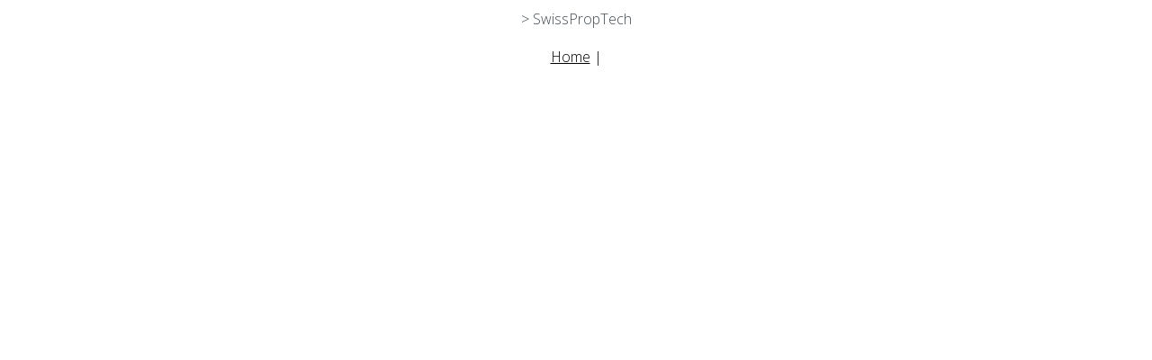

--- FILE ---
content_type: text/html; charset=utf-8
request_url: https://swissproptech-member.ch/index.php?id=181?&member_detail=749
body_size: 1766
content:
<!doctype html>
<html lang="de">
<head>

<meta http-equiv="Content-Type" content="text/html; charset=utf-8">
<!-- 
	This website is powered by TYPO3 - inspiring people to share!
	TYPO3 is a free open source Content Management Framework initially created by Kasper Skaarhoj and licensed under GNU/GPL.
	TYPO3 is copyright 1998-2012 of Kasper Skaarhoj. Extensions are copyright of their respective owners.
	Information and contribution at http://typo3.org/ and http://typo3.org/
-->



<title>swissproptech-member.ch</title>
<meta name="generator" content="TYPO3 4.7 CMS">
<meta name="audience" content="Alle">
<meta name="content-language" content="DE">
<meta name="robots" content="index_follow">
<meta name="revisit" content="20 days">

<link rel="stylesheet" type="text/css" href="typo3temp/stylesheet_ae67bcf12b.css?1526197252" media="all">
<link rel="stylesheet" type="text/css" href="fileadmin/swiss_style.css?1765455875" media="all">



<script src="typo3temp/javascript_757c080409.js?1526197252" type="text/javascript"></script>


<link href="https://fonts.googleapis.com/css?family=Open+Sans:300,400,600,700" rel="stylesheet">
<meta name="viewport" content="width=device-width, minimum-scale=1.0, maximum-scale=1.0" />
<!--[if IE  6]>
  <style type="text/css" media="all">@import  "fileadmin/ie6.css";</style>
  <![endif]--><script type="text/javascript">
<!--
function sfs(){
document.searchform.elements[0].focus();
document.searchform.elements[0].value="";
}
// -->
</script><script src="fileadmin/Scripts/AC_RunActiveContent.js" type="text/javascript"></script>
<link rel="apple-touch-icon" sizes="57x57" href="fileadmin/icon_proptech/apple-icon-57x57.png">
<link rel="apple-touch-icon" sizes="60x60" href="fileadmin/icon_proptech/apple-icon-60x60.png">
<link rel="apple-touch-icon" sizes="72x72" href="fileadmin/icon_proptech/apple-icon-72x72.png">
<link rel="apple-touch-icon" sizes="76x76" href="fileadmin/icon_proptech/apple-icon-76x76.png">
<link rel="apple-touch-icon" sizes="114x114" href="fileadmin/icon_proptech/apple-icon-114x114.png">
<link rel="apple-touch-icon" sizes="120x120" href="fileadmin/icon_proptech/apple-icon-120x120.png">
<link rel="apple-touch-icon" sizes="144x144" href="fileadmin/icon_proptech/apple-icon-144x144.png">
<link rel="apple-touch-icon" sizes="152x152" href="fileadmin/icon_proptech/apple-icon-152x152.png">
<link rel="apple-touch-icon" sizes="180x180" href="fileadmin/icon_proptech/apple-icon-180x180.png">
<link rel="icon" type="image/png" sizes="192x192"  href="fileadmin/icon_proptech/android-icon-192x192.png">
<link rel="icon" type="image/png" sizes="32x32" href="fileadmin/icon_proptech/favicon-32x32.png">
<link rel="icon" type="image/png" sizes="96x96" href="fileadmin/icon_proptech/favicon-96x96.png">
<link rel="icon" type="image/png" sizes="16x16" href="fileadmin/icon_proptech/favicon-16x16.png">
<link rel="manifest" href="fileadmin/icon_proptech/manifest.json">
<meta name="msapplication-TileColor" content="#ffffff">
<meta name="msapplication-TileImage" content="fileadmin/icon_proptech/ms-icon-144x144.png">
<meta name="theme-color" content="#ffffff">
	



</head>
<body>


<headerp>
  <div class="inner">
<div id="oben-prop">
  <a href="https://swissproptech.ch/" class="swisscircle">> SwissPropTech</a>
   
   
      </div>
      
    </div>
</headerp>

<section>
  <div class="inner">
 <!-- <div id="nav">
  <a id="c677"></a><ul><li>AKTUELL<a href="#"></a></li><li><a href="index.php?id=111&top_plus&projektsuche&praezi&top&location"> 29 Top Projekte</a></li><li><a href="index.php?id=111&projektsuche&praezi"> 169 Immobilien</a></li><li><a href="index.php?id=140"> 532 Member</a></li><li><a href="https://immobilientermine.ch/" target="_blank">  Termine</a></li></ul>
  </div> -->
  <div id="content">
  <a id="c945"></a><div class="inhalt"><!--<a href="javascript:history.back()"><< zur&uuml;ck</a> -->
<script LANGUAGE="JavaScript">
var wb = null;

function popup(site,w,h){
	if (window.screen) {
		var hori = screen.availWidth;
		var verti = screen.availHeight;
		wb=window.open(site,'Inhalt','resizable=1,scrollbars=1,width=' + w + ',height=' + h + ',left=' + ((hori - w - 10) * .5) + ',top=' + ((verti - h - 30) * .5));
	}
}
</script>
<div id="inhalt_l_">

<div class="zur-liste">
<a href="/index.php?id=181">Home</a> 
| <!--<a href="/index.php?id=181&member_detail=D6F20F98-1CBF-475B-BF78-DB240CBF0EEA">> nächster Eintrag</a>-->
<br><br>
</div>

	
</div>

</div>
  </div>
    </div>
</section>




</body>
</html>